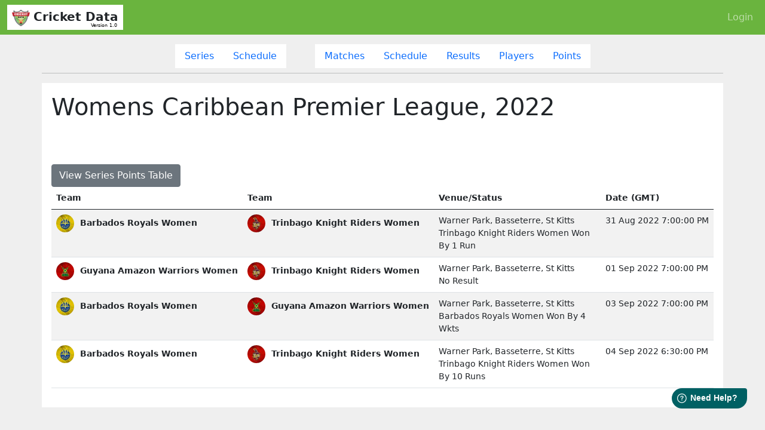

--- FILE ---
content_type: text/html; charset=utf-8
request_url: https://cricketdata.org/cricket-data-formats/series/womens-caribbean-premier-league-2022-13ae56fb-f611-4bb4-91c8-d54c97e1b4e1
body_size: 24064
content:


<!DOCTYPE html>


<html lang="en">
<head>
    <!-- TTL 2.9961 ms -->
    <meta charset="utf-8" /><meta name="viewport" content="width=device-width, initial-scale=1" /><meta name="keywords" content="Cricket Data,Cricket API,CricAPI,series list api,tournament list api,cricket series,all cricket series" /><meta name="description" content="Get partial/complete coverage from our team for Womens Caribbean Premier League, 2022. This is derived from the CricketData.org Series API. Use our API &amp; you can build the same in your site." /><link rel="icon" href="/img/icon.png" /><link rel="apple-touch-icon" href="/img/icon512.png" /><meta content="width=device-width, initial-scale=1, maximum-scale=1, user-scalable=no" name="viewport" /><meta name="theme-color" content="#FC0203" />
    

    <script src="https://cdorg.b-cdn.net/js/jquery-3.6.0.min.js"></script>
    <script>
        // Passive event listeners
        jQuery.event.special.touchstart = {
            setup: function (_, ns, handle) {
                this.addEventListener("touchstart", handle, { passive: !ns.includes("noPreventDefault") });
            }
        };
        jQuery.event.special.touchmove = {
            setup: function (_, ns, handle) {
                this.addEventListener("touchmove", handle, { passive: !ns.includes("noPreventDefault") });
            }
        };
    </script>
    <link href="https://cdn.jsdelivr.net/npm/bootstrap@5.0.1/dist/css/bootstrap.min.css" rel="stylesheet" />
    <script defer="defer" onload="setTimeout(() => { if(typeof window.bootReady=='function') window.bootReady();}, 50);" src="https://cdn.jsdelivr.net/npm/bootstrap@5.0.1/dist/js/bootstrap.bundle.min.js"></script>

    <style>
        * {
            -moz-osx-font-smoothing: grayscale;
            -webkit-font-smoothing: antialiased !important;
            -moz-font-smoothing: antialiased !important;
            text-rendering: optimizelegibility !important;
        }

        .fiv-viv {
            font-size: 1.1em;
            float: left;
            margin-right: 5px;
            line-height: inherit;
        }

        .text-yellow {
            color: gold;
        }

        .text-brown {
            color: brown;
        }
    </style>
    <title>
	Series info - Womens Caribbean Premier League, 2022 - CricketData.org
</title>


    <style>
        body.loading > *:not(#loading) {
            display: none;
        }

        body:not(.loading) #loading {
            display: none;
        }

        body.unloading > *:not(#loading) {
            transition: opacity .25s linear;
            opacity: 0;
        }

        body.unloading #loading {
            display: block !important;
            background: rgba(255,255,255,0.5) !important;
        }

        BODY > DIV#loading {
            position: fixed;
            left: 0px;
            right: 0px;
            top: 0px;
            bottom: 0px;
        }
    </style>

    <link rel ='canonical' href='https://cricketdata.org/cricket-data-formats/series/womens-caribbean-premier-league-2022-13ae56fb-f611-4bb4-91c8-d54c97e1b4e1' /></head>
<body style="background: #efefef;" class="loading">
    <script>
        window.bootReady = function bootReady() {
            var tooltipTriggerList = [].slice.call(document.querySelectorAll('[data-bs-toggle="tooltip"]'));
            var tooltipList = tooltipTriggerList.map(function (tooltipTriggerEl) {
                return new bootstrap.Tooltip(tooltipTriggerEl);
            });
        }
        window.addEventListener('load', (event) => {
            $('body').removeClass('loading unloading');
        });
        window.addEventListener('pageshow', (event) => {
            $('body').removeClass('loading unloading');
        });
        window.addEventListener('beforeunload', (event) => {
            $("BODY").removeClass("loading");
            $("BODY").addClass("unloading");
        });
    </script>

    <div id="loading" style="text-align: center;">
        <h2 style="font-size:25pt;">
            <br />
            <br />
            Loading...</h2>
        <progress></progress>
    </div>
    

    <nav class="navbar navbar-expand-lg navbar-dark text-white" style="background: #6ab43e">
        <div class="container-fluid">
            <button class="navbar-toggler" type="button" data-bs-toggle="collapse" data-bs-target="#navbarTogglerDemo01" aria-controls="navbarTogglerDemo01" aria-expanded="false" aria-label="Toggle navigation">
                <span class="navbar-toggler-icon"></span>
            </button>
            <a class="navbar-brand bg-white text-dark px-2" href="/" style="overflow: hidden; position: relative;">
                <img alt="Free Cricket API and Widgets from CricketData" src="https://cdorg.b-cdn.net/img/icon.png" style="height: 1.5em;" />
                <b>Cricket Data</b>
                <span data-bs-toggle='tooltip' data-bs-placement='bottom' title='Launched 1st May 2022' alt='Launched 1st May 2022' style='font-size: 8px; float: right; color: black; font-weight: normal; position: absolute; bottom: 1px; right: 10px; text-align: center;'>Version 1.0</span>
                </a>
            <div class="collapse navbar-collapse" id="navbarTogglerDemo01">
                <ul class="navbar-nav ms-auto mb-2 mb-lg-0">
                    
                    <li class="nav-item">
                        <a class="nav-link" href="/login.aspx">Login</a>
                    </li>
                    
                </ul>
            </div>
        </div>
    </nav>
    <style>
        #topnav {
            border-bottom: 1px rgba(100,100,100,0.5) solid;
        }

        .navbar form {
            display: none !important;
        }


        .buttbutton {
            position: fixed;
            bottom: 30px;
            right: 30px;
            background: #25d388;
            border-radius: 20px;
            width: 40px;
            height: 40px;
            line-height: 35px;
            text-align: center;
            z-index: 5;
        }

            .buttbutton img {
                width: 32px;
                height: 32px;
            }

        #sidepan A {
            text-decoration: none
        }


        #topnav .d-none {
            display: none !important;
        }

        #menu a.active {
            color: orange;
            background: #222;
            width: 100%;
        }

        #menu .nav-item {
            width: 100%;
        }

        .alert:empty {
            display: none;
        }
    </style>

    
    <style>
        a {
            text-decoration: none;
        }

        * {
            user-select: none;
        }

        .card {
            border: 0px;
        }

        #cdnav * {
            border-radius: 0px
        }

        #cdnav .nav-item:hover *, #cdnav .nav-item.active * {
            background: #6ab43e;
            color: #fff !important;
            font-weight: bold;
        }

        #cdnav .nav-item:not(:hover) {
            background: #fff;
            color: #6ab43e;
        }

        table {
            text-transform: capitalize;
        }
    </style>
    <div class="container mt-3">
        <div class="row">
            <div class="col-12 text-center mb-2">
                

 
<ul class="nav nav-pills justify-content-center" id="cdnav">
    <li class="nav-item">
        <a class="nav-link" href="/cricket-data-formats/series">Series</a>
    </li>
    <li class="nav-item me-5">
        <a class="nav-link" href="/cricket-data-formats/series-schedule">Schedule</a>
    </li>
    <li class="nav-item">
        <a class="nav-link" href="/cricket-data-formats/matches">Matches</a>
    </li>
    <li class="nav-item">
        <a class="nav-link" href="/cricket-data-formats/schedule">Schedule</a>
    </li>
    <li class="nav-item">
        <a class="nav-link" href="/cricket-data-formats/results">Results</a>
    </li>
    <li class="nav-item">
        <a class="nav-link" href="/cricket-data-formats/players">Players</a>
    </li>
    <li class="nav-item">
        <a class="nav-link" href="/cricket-data-formats/points">Points</a>
    </li>
</ul>

<script>
    $("#cdnav .nav-item A[href='/cricket-data-formats/series/womens-caribbean-premier-league-2022-13ae56fb-f611-4bb4-91c8-d54c97e1b4e1']").addClass("active");
</script>

<style>
    #cdnav .nav-item a.active {
        background: #6ab43e;
        color: #fff !important;
        font-weight: bold;
    }
</style>

            </div>
            

            <hr />
            <div class="col-12 bg-white text-dark p-3">
                <h1>Womens Caribbean Premier League, 2022</h1>
                <br />
                <p></p>
                <br />
                
                <a class="btn btn-secondary" href="/cricket-data-formats/points_table/womens-caribbean-premier-league-2022-13ae56fb-f611-4bb4-91c8-d54c97e1b4e1">View Series Points Table
                </a>
                
                <table class="table table-striped small">
                    <thead>
                        <tr>
                            
                            <th>Team</th>
                            
                            <th>Team</th>
                            
                            <th>Venue/Status</th>
                            
                            <th>Date (GMT)</th>
                            
                        </tr>
                    </thead>
                    <tbody>
                        

                        <tr style="cursor: pointer;" onclick="location.href='/cricket-data-formats/matches/barbados-royals-women-vs-trinbago-knight-riders-women-1st-match-53cee898-e4d3-4313-95af-84b132f843d3';">
                            <th nowrap>
                                <a style="color: inherit;" href="/cricket-data-formats/matches/barbados-royals-women-vs-trinbago-knight-riders-women-1st-match-53cee898-e4d3-4313-95af-84b132f843d3">
                                    <img alt='Barbados Royals Women' title='Barbados Royals Women' src='https://cdorgapi.b-cdn.net/iapi/2205-637992637355093702.webp?w=48' style='height:30px;line-height:30px;border-radius:30px;margin-right:5px;'> Barbados Royals Women</th><th nowrap><img alt='Trinbago Knight Riders Women' title='Trinbago Knight Riders Women' src='https://cdorgapi.b-cdn.net/iapi/2207-637992637096525513.webp?w=48' style='height:30px;line-height:30px;border-radius:30px;margin-right:5px;'> Trinbago Knight Riders Women
                                </a>
                            </th>
                            <td>Warner Park, Basseterre, St Kitts<br />
                                Trinbago Knight Riders Women won by 1 run
                            </td>
                            
                            <td nowrap>31 Aug 2022 7:00:00 PM</td>
                            
                        </tr>
                        

                        <tr style="cursor: pointer;" onclick="location.href='/cricket-data-formats/matches/guyana-amazon-warriors-women-vs-trinbago-knight-riders-women-2nd-match-b5ad504f-735a-4fa7-87ea-1477ec04d902';">
                            <th nowrap>
                                <a style="color: inherit;" href="/cricket-data-formats/matches/guyana-amazon-warriors-women-vs-trinbago-knight-riders-women-2nd-match-b5ad504f-735a-4fa7-87ea-1477ec04d902">
                                    <img alt='Guyana Amazon Warriors Women' title='Guyana Amazon Warriors Women' src='https://cdorgapi.b-cdn.net/iapi/2225-637992636390389810.webp?w=48' style='height:30px;line-height:30px;border-radius:30px;margin-right:5px;'> Guyana Amazon Warriors Women</th><th nowrap><img alt='Trinbago Knight Riders Women' title='Trinbago Knight Riders Women' src='https://cdorgapi.b-cdn.net/iapi/2207-637992637096525513.webp?w=48' style='height:30px;line-height:30px;border-radius:30px;margin-right:5px;'> Trinbago Knight Riders Women
                                </a>
                            </th>
                            <td>Warner Park, Basseterre, St Kitts<br />
                                No result
                            </td>
                            
                            <td nowrap>01 Sep 2022 7:00:00 PM</td>
                            
                        </tr>
                        

                        <tr style="cursor: pointer;" onclick="location.href='/cricket-data-formats/matches/barbados-royals-women-vs-guyana-amazon-warriors-women-3rd-match-4637f1bd-edca-47d0-810e-82f5e014c49d';">
                            <th nowrap>
                                <a style="color: inherit;" href="/cricket-data-formats/matches/barbados-royals-women-vs-guyana-amazon-warriors-women-3rd-match-4637f1bd-edca-47d0-810e-82f5e014c49d">
                                    <img alt='Barbados Royals Women' title='Barbados Royals Women' src='https://cdorgapi.b-cdn.net/iapi/2205-637992637355093702.webp?w=48' style='height:30px;line-height:30px;border-radius:30px;margin-right:5px;'> Barbados Royals Women</th><th nowrap><img alt='Guyana Amazon Warriors Women' title='Guyana Amazon Warriors Women' src='https://cdorgapi.b-cdn.net/iapi/2225-637992636390389810.webp?w=48' style='height:30px;line-height:30px;border-radius:30px;margin-right:5px;'> Guyana Amazon Warriors Women
                                </a>
                            </th>
                            <td>Warner Park, Basseterre, St Kitts<br />
                                Barbados Royals Women won by 4 wkts
                            </td>
                            
                            <td nowrap>03 Sep 2022 7:00:00 PM</td>
                            
                        </tr>
                        

                        <tr style="cursor: pointer;" onclick="location.href='/cricket-data-formats/matches/trinbago-knight-riders-women-vs-barbados-royals-women-final-a1ecb58f-4f7a-449d-81b3-fd39bf194f2a';">
                            <th nowrap>
                                <a style="color: inherit;" href="/cricket-data-formats/matches/trinbago-knight-riders-women-vs-barbados-royals-women-final-a1ecb58f-4f7a-449d-81b3-fd39bf194f2a">
                                    <img alt='Barbados Royals Women' title='Barbados Royals Women' src='https://cdorgapi.b-cdn.net/iapi/2205-637992637355093702.webp?w=48' style='height:30px;line-height:30px;border-radius:30px;margin-right:5px;'> Barbados Royals Women</th><th nowrap><img alt='Trinbago Knight Riders Women' title='Trinbago Knight Riders Women' src='https://cdorgapi.b-cdn.net/iapi/2207-637992637096525513.webp?w=48' style='height:30px;line-height:30px;border-radius:30px;margin-right:5px;'> Trinbago Knight Riders Women
                                </a>
                            </th>
                            <td>Warner Park, Basseterre, St Kitts<br />
                                Trinbago Knight Riders Women won by 10 runs
                            </td>
                            
                            <td nowrap>04 Sep 2022 6:30:00 PM</td>
                            
                        </tr>
                        
                    </tbody>
                </table>
            </div>

            
        </div>
    </div>
    <script>
        $(function () {
            $("BODY").removeClass("loading unloading");
        })
    </script>


    <script>
        // Example starter JavaScript for disabling form submissions if there are invalid fields
        (function () {
            'use strict'

            // Fetch all the forms we want to apply custom Bootstrap validation styles to
            var forms = document.querySelectorAll('.needs-validation')

            // Loop over them and prevent submission
            Array.prototype.slice.call(forms)
                .forEach(function (form) {
                    form.addEventListener('submit', function (event) {
                        if (!form.checkValidity()) {
                            event.preventDefault()
                            event.stopPropagation()
                        }

                        form.classList.add('was-validated')
                    }, false)
                })
        })()

        window._alert = window.alert;
        window._confirm = window.confirm;
        window._prompt = window.prompt;
        window.alert = function (text, title = "Alert") {
            $("#genericModal").modal("show");
            $("#genericModal .modal-body").html(text);
            $("#genericModal .modal-footer *").remove();
            $("#genericModal .modal-footer").html(`<button type="button" class="btn btn-secondary" data-bs-dismiss="modal">Close</button>`);
            $("#genericModalLabel").html(`<i class="fa fa-info-circle"></i> ` + title);
            $("#genericModal .btn-close").show();
        }
        window.progresswait = function (text) {
            enableWaiting();
            $("#genericModal").modal("show");
            $("#genericModal .modal-body").html(text);
            $("#genericModal .modal-footer *").remove();
            $("#genericModal .modal-footer").html(`<i class='fa fa-spin fa-spinner'></i>`);
            $("#genericModalLabel").html(`<i class="fa fa-info-circle"></i> Please wait`);
            $("#genericModal .btn-close").hide();
        }
        window.progressfinish = function (text) {
            disableWaiting();
            $("#genericModal").modal("hide");
        }
        window.confirm = function (text, yesfn = function () { }, nofn = function () { }) {
            enableWaiting();
            $("#genericModal").modal("show");
            $("#genericModal .modal-body").html(text);
            $("#genericModal .modal-footer *").remove();
            let yesbtn = document.createElement("button");
            yesbtn.className = "btn btn-primary";
            yesbtn.innerHTML = "OK";
            yesbtn.onclick = function () {
                disableWaiting();
                $("#genericModal").modal("hide");
                yesfn();
            }

            let nobtn = document.createElement("button");
            nobtn.className = "btn btn-secondary";
            nobtn.innerHTML = "Cancel";
            nobtn.onclick = function () {
                disableWaiting();
                $("#genericModal").modal("hide");
                nofn();
            }

            $("#genericModal .modal-footer").append(yesbtn);
            $("#genericModal .modal-footer").append(nobtn);
            $("#genericModalLabel").html(`<i class="fa fa-info-circle"></i> Give confirmation`);
            $("#genericModal .btn-close").hide();
        }
        window.prompt = function (text = "Enter the choice", promptResult) {
            enableWaiting();
            $("#genericModal").modal("show");
            $("#genericModal .modal-body").html(text + "<BR><input class='form-control' type='text' id='promptresult' name='promptresult' />");
            $("#genericModal .modal-footer *").remove();
            let yesbtn = document.createElement("button");
            yesbtn.className = "btn btn-primary";
            yesbtn.innerHTML = "OK";
            yesbtn.onclick = function () {
                disableWaiting();
                promptResult($('#promptresult').val());
                $("#genericModal .modal-body").html(" ");
                $("#genericModal").modal("hide");
            }

            let nobtn = document.createElement("button");
            nobtn.className = "btn btn-secondary";
            nobtn.innerHTML = "Cancel";
            nobtn.onclick = function () {
                disableWaiting();
                promptResult(null);
                $("#genericModal .modal-body").html(" ");
                $("#genericModal").modal("hide");
            }

            $("#genericModal .modal-footer").append(yesbtn);
            $("#genericModal .modal-footer").append(nobtn);
            $("#genericModalLabel").html(`<i class="fa fa-info-circle"></i> Give input`);
            $("#genericModal .btn-close").hide();
        }

        window.enableWaiting = function () {
            addEventListener("beforeunload", beforeUnloadListener, { capture: true });
        }
        window.disableWaiting = function () {
            removeEventListener("beforeunload", beforeUnloadListener, { capture: true });
        }
        window.beforeUnloadListener = (event) => {
            event.preventDefault();
            return event.returnValue = "Are you sure you want to exit?";
        };

        window.nicePathHTML = function (pth, endicon = 'fa-folder text-yellow') {
            let result = "";
            let depth = 0;
            if (pth.startsWith('/documents')) {
                result = "<i class='fa fa-hdd text-primary'></i><br>";
                pth = pth.substring(10);
            }
            let arz = pth.trim("/").split("/");

            arz.filter((P) => { return P && (P != ""); })
                .forEach(function (P) {
                    depth++;

                    result += "&nbsp;&nbsp;".repeat(depth) + "<i style='float:none;' class='fa " +
                        ((depth >= (arz.length - 1)) ? endicon : " fa-folder text-yellow  ") +
                        "'></i> " + P + "<br>";
                });

            return result;
        }
    </script>

    <div class="modal fade" id="genericModal" data-bs-backdrop="static" data-bs-keyboard="false" tabindex="-1" aria-hidden="true" style="background: rgba(0,0,0,0.3);">
        <div class="modal-dialog">
            <div class="modal-content bg-light text-dark">
                <div class="modal-header">
                    <h5 class="modal-title" id="genericModalLabel"><i class="fa fa-info-circle"></i>WoW Berry DMS</h5>
                    <button type="button" class="btn-close" data-bs-dismiss="modal" aria-label="Close"></button>
                </div>
                <div class="modal-body" style="max-height: calc(80vh - 50px); overflow-y: auto; overflow-x: auto;">
                    <p>Check it out!</p>
                    The most powerful Document Management Software ever created.
                </div>
                <div class="modal-footer">
                    <button type="button" class="btn btn-secondary" data-bs-dismiss="modal">Close</button>
                </div>
            </div>
        </div>
    </div>
    <!-- TTL 5.9636 ms -->

    <link media="print" onload="this.media='all';" rel="stylesheet" href="https://cdnjs.cloudflare.com/ajax/libs/font-awesome/5.15.3/css/all.min.css" />

    <script>
        window.fwSettings = {
            'widget_id': 44000003482
        };
        !function () { if ("function" != typeof window.FreshworksWidget) { var n = function () { n.q.push(arguments) }; n.q = [], window.FreshworksWidget = n } }()
    </script>
    <script type='text/javascript' src='https://widget.freshworks.com/widgets/44000003482.js' async defer></script>

    <!-- Global site tag (gtag.js) - Google Analytics -->
    <script async defer src="https://www.googletagmanager.com/gtag/js?id=G-2VZHSZCDR1"></script>
    <script>
        window.dataLayer = window.dataLayer || [];
        function gtag() { dataLayer.push(arguments); }
        gtag('js', new Date());

        gtag('config', 'G-2VZHSZCDR1');
    </script>
    <script src="https://in-flow.in/scripts/loader.js" data-id="708F98C6A2689B15B5B49C25CA6FADA4261FDE2249B956F515D7A2091EBB9667" data-hint="Click to open"></script>
</body>
</html>
